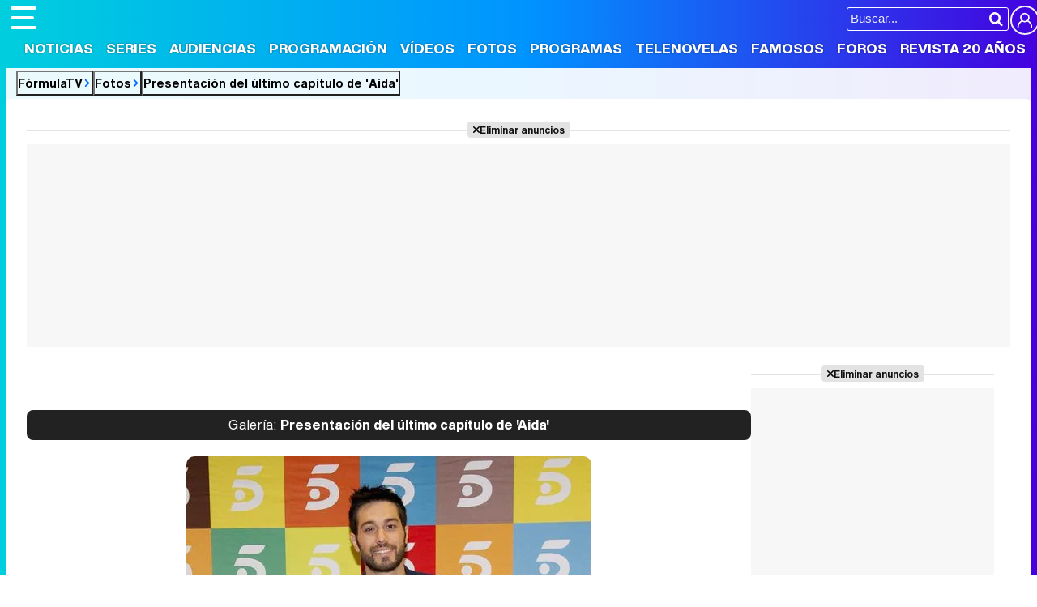

--- FILE ---
content_type: application/javascript
request_url: https://s.addoor.net/syn/?cb=addoor_renderrecs_3800&channel_id=3721&language=es&max_items=11&url=https%3A%2F%2Fwww.formulatv.com%2Ffotos%2Fgalerias%2Fpresentacion-ultimo-capitulo-aida%2Fdani-martinez-posando-final-aida%2F&ref=&ifr=0&wid=1280&platform=Linux%20x86_64&tag_id=3800&pvid=n6tf7etufxik7klz23zple&t0=5002&t1=2909
body_size: 807
content:
addoor_renderrecs_3800({"context": {"candidates": 0, "channel_alias1": "Formulatv.com/content", "channel_alias2": "Widget", "channel_domain": "Formulatv.com/content", "channel_id": 3721, "channel_name": "Formulatv.com/content", "event_id": "O3Vfowo", "floor_price": 0.0, "language": "es", "max_items": 11, "n_items": 0, "network": "content", "page_title": "", "predictor": "posam-0.23/prisam-0.31", "sid": "e7Lk7q52So8", "spec_id": "1", "uid": "BNJRtLwJa7Wg", "url": "https://www.formulatv.com/fotos/galerias/presentacion-ultimo-capitulo-aida/dani-martinez-posando-final-aida/"}, "items": [], "status": 200});